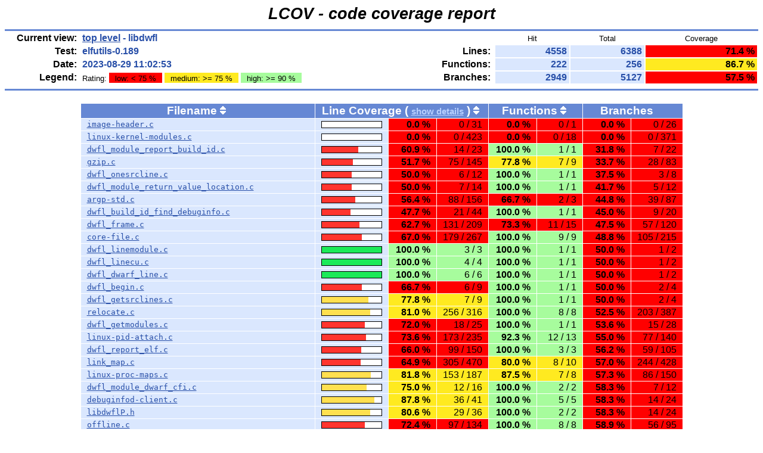

--- FILE ---
content_type: text/html; charset=UTF-8
request_url: https://snapshots.sourceware.org/elfutils/coverage/2023-08-29_11-04_1693307042/libdwfl/index-sort-b.html
body_size: 42756
content:
<!DOCTYPE HTML PUBLIC "-//W3C//DTD HTML 4.01 Transitional//EN">

<html lang="en">

<head>
  <meta http-equiv="Content-Type" content="text/html; charset=UTF-8">
  <title>LCOV - elfutils-0.189 - libdwfl</title>
  <link rel="stylesheet" type="text/css" href="../gcov.css">
</head>

<body>

  <table width="100%" border=0 cellspacing=0 cellpadding=0>
    <tr><td class="title">LCOV - code coverage report</td></tr>
    <tr><td class="ruler"><img src="../glass.png" width=3 height=3 alt=""></td></tr>

    <tr>
      <td width="100%">
        <table cellpadding=1 border=0 width="100%">
          <tr>
            <td width="10%" class="headerItem">Current view:</td>
            <td width="35%" class="headerValue"><a href="../index.html">top level</a> - libdwfl</td>
            <td width="5%"></td>
            <td width="15%"></td>
            <td width="10%" class="headerCovTableHead">Hit</td>
            <td width="10%" class="headerCovTableHead">Total</td>
            <td width="15%" class="headerCovTableHead">Coverage</td>
          </tr>
          <tr>
            <td class="headerItem">Test:</td>
            <td class="headerValue">elfutils-0.189</td>
            <td></td>
            <td class="headerItem">Lines:</td>
            <td class="headerCovTableEntry">4558</td>
            <td class="headerCovTableEntry">6388</td>
            <td class="headerCovTableEntryLo">71.4 %</td>
          </tr>
          <tr>
            <td class="headerItem">Date:</td>
            <td class="headerValue">2023-08-29 11:02:53</td>
            <td></td>
            <td class="headerItem">Functions:</td>
            <td class="headerCovTableEntry">222</td>
            <td class="headerCovTableEntry">256</td>
            <td class="headerCovTableEntryMed">86.7 %</td>
          </tr>
          <tr>
            <td class="headerItem">Legend:</td>
            <td class="headerValueLeg">	    Rating:
            <span class="coverLegendCovLo" title="Coverage rates below 75 % are classified as low">low: &lt; 75 %</span>
            <span class="coverLegendCovMed" title="Coverage rates between 75 % and 90 % are classified as medium">medium: &gt;= 75 %</span>
            <span class="coverLegendCovHi" title="Coverage rates of 90 % and more are classified as high">high: &gt;= 90 %</span>
</td>
            <td></td>
            <td class="headerItem">Branches:</td>
            <td class="headerCovTableEntry">2949</td>
            <td class="headerCovTableEntry">5127</td>
            <td class="headerCovTableEntryLo">57.5 %</td>
          </tr>
          <tr><td><img src="../glass.png" width=3 height=3 alt=""></td></tr>
        </table>
      </td>
    </tr>

    <tr><td class="ruler"><img src="../glass.png" width=3 height=3 alt=""></td></tr>
  </table>

  <center>
  <table width="80%" cellpadding=1 cellspacing=1 border=0>

    <tr>
      <td width="44%"><br></td>
      <td width="8%"></td>
      <td width="8%"></td>
      <td width="8%"></td>
      <td width="8%"></td>
      <td width="8%"></td>
      <td width="8%"></td>
      <td width="8%"></td>
    </tr>

    <tr>
      <td class="tableHead">Filename <span class="tableHeadSort"><a href="index.html"><img src="../updown.png" width=10 height=14 alt="Sort by name" title="Sort by name" border=0></a></span></td>
      <td class="tableHead" colspan=3>Line Coverage ( <a class="detail" href="index-detail-sort-b.html">show details</a> ) <span class="tableHeadSort"><a href="index-sort-l.html"><img src="../updown.png" width=10 height=14 alt="Sort by line coverage" title="Sort by line coverage" border=0></a></span></td>
      <td class="tableHead" colspan=2>Functions <span class="tableHeadSort"><a href="index-sort-f.html"><img src="../updown.png" width=10 height=14 alt="Sort by function coverage" title="Sort by function coverage" border=0></a></span></td>
      <td class="tableHead" colspan=2>Branches <span class="tableHeadSort"><img src="../glass.png" width=10 height=14 alt="Sort by branch coverage" title="Sort by branch coverage" border=0></span></td>
    </tr>
    <tr>
      <td class="coverFile"><a href="image-header.c.gcov.html">image-header.c</a></td>
      <td class="coverBar" align="center">
                <table border=0 cellspacing=0 cellpadding=1><tr><td class="coverBarOutline"><img src="../snow.png" width=100 height=10 alt="0.0%"></td></tr></table>
      </td>
      <td class="coverPerLo">0.0&nbsp;%</td>
      <td class="coverNumLo">0 / 31</td>
      <td class="coverPerLo">0.0&nbsp;%</td>
      <td class="coverNumLo">0 / 1</td>
      <td class="coverPerLo">0.0&nbsp;%</td>
      <td class="coverNumLo">0 / 26</td>
    </tr>
    <tr>
      <td class="coverFile"><a href="linux-kernel-modules.c.gcov.html">linux-kernel-modules.c</a></td>
      <td class="coverBar" align="center">
                <table border=0 cellspacing=0 cellpadding=1><tr><td class="coverBarOutline"><img src="../snow.png" width=100 height=10 alt="0.0%"></td></tr></table>
      </td>
      <td class="coverPerLo">0.0&nbsp;%</td>
      <td class="coverNumLo">0 / 423</td>
      <td class="coverPerLo">0.0&nbsp;%</td>
      <td class="coverNumLo">0 / 18</td>
      <td class="coverPerLo">0.0&nbsp;%</td>
      <td class="coverNumLo">0 / 371</td>
    </tr>
    <tr>
      <td class="coverFile"><a href="dwfl_module_report_build_id.c.gcov.html">dwfl_module_report_build_id.c</a></td>
      <td class="coverBar" align="center">
        <table border=0 cellspacing=0 cellpadding=1><tr><td class="coverBarOutline"><img src="../ruby.png" width=61 height=10 alt="60.9%"><img src="../snow.png" width=39 height=10 alt="60.9%"></td></tr></table>
      </td>
      <td class="coverPerLo">60.9&nbsp;%</td>
      <td class="coverNumLo">14 / 23</td>
      <td class="coverPerHi">100.0&nbsp;%</td>
      <td class="coverNumHi">1 / 1</td>
      <td class="coverPerLo">31.8&nbsp;%</td>
      <td class="coverNumLo">7 / 22</td>
    </tr>
    <tr>
      <td class="coverFile"><a href="gzip.c.gcov.html">gzip.c</a></td>
      <td class="coverBar" align="center">
        <table border=0 cellspacing=0 cellpadding=1><tr><td class="coverBarOutline"><img src="../ruby.png" width=52 height=10 alt="51.7%"><img src="../snow.png" width=48 height=10 alt="51.7%"></td></tr></table>
      </td>
      <td class="coverPerLo">51.7&nbsp;%</td>
      <td class="coverNumLo">75 / 145</td>
      <td class="coverPerMed">77.8&nbsp;%</td>
      <td class="coverNumMed">7 / 9</td>
      <td class="coverPerLo">33.7&nbsp;%</td>
      <td class="coverNumLo">28 / 83</td>
    </tr>
    <tr>
      <td class="coverFile"><a href="dwfl_onesrcline.c.gcov.html">dwfl_onesrcline.c</a></td>
      <td class="coverBar" align="center">
        <table border=0 cellspacing=0 cellpadding=1><tr><td class="coverBarOutline"><img src="../ruby.png" width=50 height=10 alt="50.0%"><img src="../snow.png" width=50 height=10 alt="50.0%"></td></tr></table>
      </td>
      <td class="coverPerLo">50.0&nbsp;%</td>
      <td class="coverNumLo">6 / 12</td>
      <td class="coverPerHi">100.0&nbsp;%</td>
      <td class="coverNumHi">1 / 1</td>
      <td class="coverPerLo">37.5&nbsp;%</td>
      <td class="coverNumLo">3 / 8</td>
    </tr>
    <tr>
      <td class="coverFile"><a href="dwfl_module_return_value_location.c.gcov.html">dwfl_module_return_value_location.c</a></td>
      <td class="coverBar" align="center">
        <table border=0 cellspacing=0 cellpadding=1><tr><td class="coverBarOutline"><img src="../ruby.png" width=50 height=10 alt="50.0%"><img src="../snow.png" width=50 height=10 alt="50.0%"></td></tr></table>
      </td>
      <td class="coverPerLo">50.0&nbsp;%</td>
      <td class="coverNumLo">7 / 14</td>
      <td class="coverPerHi">100.0&nbsp;%</td>
      <td class="coverNumHi">1 / 1</td>
      <td class="coverPerLo">41.7&nbsp;%</td>
      <td class="coverNumLo">5 / 12</td>
    </tr>
    <tr>
      <td class="coverFile"><a href="argp-std.c.gcov.html">argp-std.c</a></td>
      <td class="coverBar" align="center">
        <table border=0 cellspacing=0 cellpadding=1><tr><td class="coverBarOutline"><img src="../ruby.png" width=56 height=10 alt="56.4%"><img src="../snow.png" width=44 height=10 alt="56.4%"></td></tr></table>
      </td>
      <td class="coverPerLo">56.4&nbsp;%</td>
      <td class="coverNumLo">88 / 156</td>
      <td class="coverPerLo">66.7&nbsp;%</td>
      <td class="coverNumLo">2 / 3</td>
      <td class="coverPerLo">44.8&nbsp;%</td>
      <td class="coverNumLo">39 / 87</td>
    </tr>
    <tr>
      <td class="coverFile"><a href="dwfl_build_id_find_debuginfo.c.gcov.html">dwfl_build_id_find_debuginfo.c</a></td>
      <td class="coverBar" align="center">
        <table border=0 cellspacing=0 cellpadding=1><tr><td class="coverBarOutline"><img src="../ruby.png" width=48 height=10 alt="47.7%"><img src="../snow.png" width=52 height=10 alt="47.7%"></td></tr></table>
      </td>
      <td class="coverPerLo">47.7&nbsp;%</td>
      <td class="coverNumLo">21 / 44</td>
      <td class="coverPerHi">100.0&nbsp;%</td>
      <td class="coverNumHi">1 / 1</td>
      <td class="coverPerLo">45.0&nbsp;%</td>
      <td class="coverNumLo">9 / 20</td>
    </tr>
    <tr>
      <td class="coverFile"><a href="dwfl_frame.c.gcov.html">dwfl_frame.c</a></td>
      <td class="coverBar" align="center">
        <table border=0 cellspacing=0 cellpadding=1><tr><td class="coverBarOutline"><img src="../ruby.png" width=63 height=10 alt="62.7%"><img src="../snow.png" width=37 height=10 alt="62.7%"></td></tr></table>
      </td>
      <td class="coverPerLo">62.7&nbsp;%</td>
      <td class="coverNumLo">131 / 209</td>
      <td class="coverPerLo">73.3&nbsp;%</td>
      <td class="coverNumLo">11 / 15</td>
      <td class="coverPerLo">47.5&nbsp;%</td>
      <td class="coverNumLo">57 / 120</td>
    </tr>
    <tr>
      <td class="coverFile"><a href="core-file.c.gcov.html">core-file.c</a></td>
      <td class="coverBar" align="center">
        <table border=0 cellspacing=0 cellpadding=1><tr><td class="coverBarOutline"><img src="../ruby.png" width=67 height=10 alt="67.0%"><img src="../snow.png" width=33 height=10 alt="67.0%"></td></tr></table>
      </td>
      <td class="coverPerLo">67.0&nbsp;%</td>
      <td class="coverNumLo">179 / 267</td>
      <td class="coverPerHi">100.0&nbsp;%</td>
      <td class="coverNumHi">9 / 9</td>
      <td class="coverPerLo">48.8&nbsp;%</td>
      <td class="coverNumLo">105 / 215</td>
    </tr>
    <tr>
      <td class="coverFile"><a href="dwfl_linemodule.c.gcov.html">dwfl_linemodule.c</a></td>
      <td class="coverBar" align="center">
        <table border=0 cellspacing=0 cellpadding=1><tr><td class="coverBarOutline"><img src="../emerald.png" width=100 height=10 alt="100.0%"></td></tr></table>
      </td>
      <td class="coverPerHi">100.0&nbsp;%</td>
      <td class="coverNumHi">3 / 3</td>
      <td class="coverPerHi">100.0&nbsp;%</td>
      <td class="coverNumHi">1 / 1</td>
      <td class="coverPerLo">50.0&nbsp;%</td>
      <td class="coverNumLo">1 / 2</td>
    </tr>
    <tr>
      <td class="coverFile"><a href="dwfl_linecu.c.gcov.html">dwfl_linecu.c</a></td>
      <td class="coverBar" align="center">
        <table border=0 cellspacing=0 cellpadding=1><tr><td class="coverBarOutline"><img src="../emerald.png" width=100 height=10 alt="100.0%"></td></tr></table>
      </td>
      <td class="coverPerHi">100.0&nbsp;%</td>
      <td class="coverNumHi">4 / 4</td>
      <td class="coverPerHi">100.0&nbsp;%</td>
      <td class="coverNumHi">1 / 1</td>
      <td class="coverPerLo">50.0&nbsp;%</td>
      <td class="coverNumLo">1 / 2</td>
    </tr>
    <tr>
      <td class="coverFile"><a href="dwfl_dwarf_line.c.gcov.html">dwfl_dwarf_line.c</a></td>
      <td class="coverBar" align="center">
        <table border=0 cellspacing=0 cellpadding=1><tr><td class="coverBarOutline"><img src="../emerald.png" width=100 height=10 alt="100.0%"></td></tr></table>
      </td>
      <td class="coverPerHi">100.0&nbsp;%</td>
      <td class="coverNumHi">6 / 6</td>
      <td class="coverPerHi">100.0&nbsp;%</td>
      <td class="coverNumHi">1 / 1</td>
      <td class="coverPerLo">50.0&nbsp;%</td>
      <td class="coverNumLo">1 / 2</td>
    </tr>
    <tr>
      <td class="coverFile"><a href="dwfl_begin.c.gcov.html">dwfl_begin.c</a></td>
      <td class="coverBar" align="center">
        <table border=0 cellspacing=0 cellpadding=1><tr><td class="coverBarOutline"><img src="../ruby.png" width=67 height=10 alt="66.7%"><img src="../snow.png" width=33 height=10 alt="66.7%"></td></tr></table>
      </td>
      <td class="coverPerLo">66.7&nbsp;%</td>
      <td class="coverNumLo">6 / 9</td>
      <td class="coverPerHi">100.0&nbsp;%</td>
      <td class="coverNumHi">1 / 1</td>
      <td class="coverPerLo">50.0&nbsp;%</td>
      <td class="coverNumLo">2 / 4</td>
    </tr>
    <tr>
      <td class="coverFile"><a href="dwfl_getsrclines.c.gcov.html">dwfl_getsrclines.c</a></td>
      <td class="coverBar" align="center">
        <table border=0 cellspacing=0 cellpadding=1><tr><td class="coverBarOutline"><img src="../amber.png" width=78 height=10 alt="77.8%"><img src="../snow.png" width=22 height=10 alt="77.8%"></td></tr></table>
      </td>
      <td class="coverPerMed">77.8&nbsp;%</td>
      <td class="coverNumMed">7 / 9</td>
      <td class="coverPerHi">100.0&nbsp;%</td>
      <td class="coverNumHi">1 / 1</td>
      <td class="coverPerLo">50.0&nbsp;%</td>
      <td class="coverNumLo">2 / 4</td>
    </tr>
    <tr>
      <td class="coverFile"><a href="relocate.c.gcov.html">relocate.c</a></td>
      <td class="coverBar" align="center">
        <table border=0 cellspacing=0 cellpadding=1><tr><td class="coverBarOutline"><img src="../amber.png" width=81 height=10 alt="81.0%"><img src="../snow.png" width=19 height=10 alt="81.0%"></td></tr></table>
      </td>
      <td class="coverPerMed">81.0&nbsp;%</td>
      <td class="coverNumMed">256 / 316</td>
      <td class="coverPerHi">100.0&nbsp;%</td>
      <td class="coverNumHi">8 / 8</td>
      <td class="coverPerLo">52.5&nbsp;%</td>
      <td class="coverNumLo">203 / 387</td>
    </tr>
    <tr>
      <td class="coverFile"><a href="dwfl_getmodules.c.gcov.html">dwfl_getmodules.c</a></td>
      <td class="coverBar" align="center">
        <table border=0 cellspacing=0 cellpadding=1><tr><td class="coverBarOutline"><img src="../ruby.png" width=72 height=10 alt="72.0%"><img src="../snow.png" width=28 height=10 alt="72.0%"></td></tr></table>
      </td>
      <td class="coverPerLo">72.0&nbsp;%</td>
      <td class="coverNumLo">18 / 25</td>
      <td class="coverPerHi">100.0&nbsp;%</td>
      <td class="coverNumHi">1 / 1</td>
      <td class="coverPerLo">53.6&nbsp;%</td>
      <td class="coverNumLo">15 / 28</td>
    </tr>
    <tr>
      <td class="coverFile"><a href="linux-pid-attach.c.gcov.html">linux-pid-attach.c</a></td>
      <td class="coverBar" align="center">
        <table border=0 cellspacing=0 cellpadding=1><tr><td class="coverBarOutline"><img src="../ruby.png" width=74 height=10 alt="73.6%"><img src="../snow.png" width=26 height=10 alt="73.6%"></td></tr></table>
      </td>
      <td class="coverPerLo">73.6&nbsp;%</td>
      <td class="coverNumLo">173 / 235</td>
      <td class="coverPerHi">92.3&nbsp;%</td>
      <td class="coverNumHi">12 / 13</td>
      <td class="coverPerLo">55.0&nbsp;%</td>
      <td class="coverNumLo">77 / 140</td>
    </tr>
    <tr>
      <td class="coverFile"><a href="dwfl_report_elf.c.gcov.html">dwfl_report_elf.c</a></td>
      <td class="coverBar" align="center">
        <table border=0 cellspacing=0 cellpadding=1><tr><td class="coverBarOutline"><img src="../ruby.png" width=66 height=10 alt="66.0%"><img src="../snow.png" width=34 height=10 alt="66.0%"></td></tr></table>
      </td>
      <td class="coverPerLo">66.0&nbsp;%</td>
      <td class="coverNumLo">99 / 150</td>
      <td class="coverPerHi">100.0&nbsp;%</td>
      <td class="coverNumHi">3 / 3</td>
      <td class="coverPerLo">56.2&nbsp;%</td>
      <td class="coverNumLo">59 / 105</td>
    </tr>
    <tr>
      <td class="coverFile"><a href="link_map.c.gcov.html">link_map.c</a></td>
      <td class="coverBar" align="center">
        <table border=0 cellspacing=0 cellpadding=1><tr><td class="coverBarOutline"><img src="../ruby.png" width=65 height=10 alt="64.9%"><img src="../snow.png" width=35 height=10 alt="64.9%"></td></tr></table>
      </td>
      <td class="coverPerLo">64.9&nbsp;%</td>
      <td class="coverNumLo">305 / 470</td>
      <td class="coverPerMed">80.0&nbsp;%</td>
      <td class="coverNumMed">8 / 10</td>
      <td class="coverPerLo">57.0&nbsp;%</td>
      <td class="coverNumLo">244 / 428</td>
    </tr>
    <tr>
      <td class="coverFile"><a href="linux-proc-maps.c.gcov.html">linux-proc-maps.c</a></td>
      <td class="coverBar" align="center">
        <table border=0 cellspacing=0 cellpadding=1><tr><td class="coverBarOutline"><img src="../amber.png" width=82 height=10 alt="81.8%"><img src="../snow.png" width=18 height=10 alt="81.8%"></td></tr></table>
      </td>
      <td class="coverPerMed">81.8&nbsp;%</td>
      <td class="coverNumMed">153 / 187</td>
      <td class="coverPerMed">87.5&nbsp;%</td>
      <td class="coverNumMed">7 / 8</td>
      <td class="coverPerLo">57.3&nbsp;%</td>
      <td class="coverNumLo">86 / 150</td>
    </tr>
    <tr>
      <td class="coverFile"><a href="dwfl_module_dwarf_cfi.c.gcov.html">dwfl_module_dwarf_cfi.c</a></td>
      <td class="coverBar" align="center">
        <table border=0 cellspacing=0 cellpadding=1><tr><td class="coverBarOutline"><img src="../amber.png" width=75 height=10 alt="75.0%"><img src="../snow.png" width=25 height=10 alt="75.0%"></td></tr></table>
      </td>
      <td class="coverPerMed">75.0&nbsp;%</td>
      <td class="coverNumMed">12 / 16</td>
      <td class="coverPerHi">100.0&nbsp;%</td>
      <td class="coverNumHi">2 / 2</td>
      <td class="coverPerLo">58.3&nbsp;%</td>
      <td class="coverNumLo">7 / 12</td>
    </tr>
    <tr>
      <td class="coverFile"><a href="debuginfod-client.c.gcov.html">debuginfod-client.c</a></td>
      <td class="coverBar" align="center">
        <table border=0 cellspacing=0 cellpadding=1><tr><td class="coverBarOutline"><img src="../amber.png" width=88 height=10 alt="87.8%"><img src="../snow.png" width=12 height=10 alt="87.8%"></td></tr></table>
      </td>
      <td class="coverPerMed">87.8&nbsp;%</td>
      <td class="coverNumMed">36 / 41</td>
      <td class="coverPerHi">100.0&nbsp;%</td>
      <td class="coverNumHi">5 / 5</td>
      <td class="coverPerLo">58.3&nbsp;%</td>
      <td class="coverNumLo">14 / 24</td>
    </tr>
    <tr>
      <td class="coverFile"><a href="libdwflP.h.gcov.html">libdwflP.h</a></td>
      <td class="coverBar" align="center">
        <table border=0 cellspacing=0 cellpadding=1><tr><td class="coverBarOutline"><img src="../amber.png" width=81 height=10 alt="80.6%"><img src="../snow.png" width=19 height=10 alt="80.6%"></td></tr></table>
      </td>
      <td class="coverPerMed">80.6&nbsp;%</td>
      <td class="coverNumMed">29 / 36</td>
      <td class="coverPerHi">100.0&nbsp;%</td>
      <td class="coverNumHi">2 / 2</td>
      <td class="coverPerLo">58.3&nbsp;%</td>
      <td class="coverNumLo">14 / 24</td>
    </tr>
    <tr>
      <td class="coverFile"><a href="offline.c.gcov.html">offline.c</a></td>
      <td class="coverBar" align="center">
        <table border=0 cellspacing=0 cellpadding=1><tr><td class="coverBarOutline"><img src="../ruby.png" width=72 height=10 alt="72.4%"><img src="../snow.png" width=28 height=10 alt="72.4%"></td></tr></table>
      </td>
      <td class="coverPerLo">72.4&nbsp;%</td>
      <td class="coverNumLo">97 / 134</td>
      <td class="coverPerHi">100.0&nbsp;%</td>
      <td class="coverNumHi">8 / 8</td>
      <td class="coverPerLo">58.9&nbsp;%</td>
      <td class="coverNumLo">56 / 95</td>
    </tr>
    <tr>
      <td class="coverFile"><a href="open.c.gcov.html">open.c</a></td>
      <td class="coverBar" align="center">
        <table border=0 cellspacing=0 cellpadding=1><tr><td class="coverBarOutline"><img src="../ruby.png" width=72 height=10 alt="71.6%"><img src="../snow.png" width=28 height=10 alt="71.6%"></td></tr></table>
      </td>
      <td class="coverPerLo">71.6&nbsp;%</td>
      <td class="coverNumLo">63 / 88</td>
      <td class="coverPerHi">100.0&nbsp;%</td>
      <td class="coverNumHi">6 / 6</td>
      <td class="coverPerLo">59.6&nbsp;%</td>
      <td class="coverNumLo">31 / 52</td>
    </tr>
    <tr>
      <td class="coverFile"><a href="dwfl_module_getsrc_file.c.gcov.html">dwfl_module_getsrc_file.c</a></td>
      <td class="coverBar" align="center">
        <table border=0 cellspacing=0 cellpadding=1><tr><td class="coverBarOutline"><img src="../amber.png" width=83 height=10 alt="82.6%"><img src="../snow.png" width=17 height=10 alt="82.6%"></td></tr></table>
      </td>
      <td class="coverPerMed">82.6&nbsp;%</td>
      <td class="coverNumMed">57 / 69</td>
      <td class="coverPerHi">100.0&nbsp;%</td>
      <td class="coverNumHi">2 / 2</td>
      <td class="coverPerLo">60.0&nbsp;%</td>
      <td class="coverNumLo">42 / 70</td>
    </tr>
    <tr>
      <td class="coverFile"><a href="frame_unwind.c.gcov.html">frame_unwind.c</a></td>
      <td class="coverBar" align="center">
        <table border=0 cellspacing=0 cellpadding=1><tr><td class="coverBarOutline"><img src="../ruby.png" width=73 height=10 alt="72.6%"><img src="../snow.png" width=27 height=10 alt="72.6%"></td></tr></table>
      </td>
      <td class="coverPerLo">72.6&nbsp;%</td>
      <td class="coverNumLo">275 / 379</td>
      <td class="coverPerHi">100.0&nbsp;%</td>
      <td class="coverNumHi">11 / 11</td>
      <td class="coverPerLo">61.5&nbsp;%</td>
      <td class="coverNumLo">246 / 400</td>
    </tr>
    <tr>
      <td class="coverFile"><a href="dwfl_module_getdwarf.c.gcov.html">dwfl_module_getdwarf.c</a></td>
      <td class="coverBar" align="center">
        <table border=0 cellspacing=0 cellpadding=1><tr><td class="coverBarOutline"><img src="../amber.png" width=79 height=10 alt="79.2%"><img src="../snow.png" width=21 height=10 alt="79.2%"></td></tr></table>
      </td>
      <td class="coverPerMed">79.2&nbsp;%</td>
      <td class="coverNumMed">528 / 667</td>
      <td class="coverPerHi">95.2&nbsp;%</td>
      <td class="coverNumHi">20 / 21</td>
      <td class="coverPerLo">64.2&nbsp;%</td>
      <td class="coverNumLo">333 / 519</td>
    </tr>
    <tr>
      <td class="coverFile"><a href="derelocate.c.gcov.html">derelocate.c</a></td>
      <td class="coverBar" align="center">
        <table border=0 cellspacing=0 cellpadding=1><tr><td class="coverBarOutline"><img src="../amber.png" width=78 height=10 alt="78.0%"><img src="../snow.png" width=22 height=10 alt="78.0%"></td></tr></table>
      </td>
      <td class="coverPerMed">78.0&nbsp;%</td>
      <td class="coverNumMed">142 / 182</td>
      <td class="coverPerHi">100.0&nbsp;%</td>
      <td class="coverNumHi">9 / 9</td>
      <td class="coverPerLo">64.8&nbsp;%</td>
      <td class="coverNumLo">92 / 142</td>
    </tr>
    <tr>
      <td class="coverFile"><a href="dwfl_build_id_find_elf.c.gcov.html">dwfl_build_id_find_elf.c</a></td>
      <td class="coverBar" align="center">
        <table border=0 cellspacing=0 cellpadding=1><tr><td class="coverBarOutline"><img src="../ruby.png" width=73 height=10 alt="72.8%"><img src="../snow.png" width=27 height=10 alt="72.8%"></td></tr></table>
      </td>
      <td class="coverPerLo">72.8&nbsp;%</td>
      <td class="coverNumLo">59 / 81</td>
      <td class="coverPerHi">100.0&nbsp;%</td>
      <td class="coverNumHi">3 / 3</td>
      <td class="coverPerLo">64.9&nbsp;%</td>
      <td class="coverNumLo">48 / 74</td>
    </tr>
    <tr>
      <td class="coverFile"><a href="dwfl_frame_regs.c.gcov.html">dwfl_frame_regs.c</a></td>
      <td class="coverBar" align="center">
        <table border=0 cellspacing=0 cellpadding=1><tr><td class="coverBarOutline"><img src="../emerald.png" width=95 height=10 alt="95.5%"><img src="../snow.png" width=5 height=10 alt="95.5%"></td></tr></table>
      </td>
      <td class="coverPerHi">95.5&nbsp;%</td>
      <td class="coverNumHi">21 / 22</td>
      <td class="coverPerHi">100.0&nbsp;%</td>
      <td class="coverNumHi">3 / 3</td>
      <td class="coverPerLo">65.0&nbsp;%</td>
      <td class="coverNumLo">13 / 20</td>
    </tr>
    <tr>
      <td class="coverFile"><a href="cu.c.gcov.html">cu.c</a></td>
      <td class="coverBar" align="center">
        <table border=0 cellspacing=0 cellpadding=1><tr><td class="coverBarOutline"><img src="../amber.png" width=87 height=10 alt="86.6%"><img src="../snow.png" width=13 height=10 alt="86.6%"></td></tr></table>
      </td>
      <td class="coverPerMed">86.6&nbsp;%</td>
      <td class="coverNumMed">110 / 127</td>
      <td class="coverPerMed">87.5&nbsp;%</td>
      <td class="coverNumMed">7 / 8</td>
      <td class="coverPerLo">67.9&nbsp;%</td>
      <td class="coverNumLo">57 / 84</td>
    </tr>
    <tr>
      <td class="coverFile"><a href="dwfl_module_getelf.c.gcov.html">dwfl_module_getelf.c</a></td>
      <td class="coverBar" align="center">
        <table border=0 cellspacing=0 cellpadding=1><tr><td class="coverBarOutline"><img src="../amber.png" width=88 height=10 alt="88.2%"><img src="../snow.png" width=12 height=10 alt="88.2%"></td></tr></table>
      </td>
      <td class="coverPerMed">88.2&nbsp;%</td>
      <td class="coverNumMed">15 / 17</td>
      <td class="coverPerHi">100.0&nbsp;%</td>
      <td class="coverNumHi">1 / 1</td>
      <td class="coverPerLo">68.8&nbsp;%</td>
      <td class="coverNumLo">11 / 16</td>
    </tr>
    <tr>
      <td class="coverFile"><a href="dwfl_module_register_names.c.gcov.html">dwfl_module_register_names.c</a></td>
      <td class="coverBar" align="center">
        <table border=0 cellspacing=0 cellpadding=1><tr><td class="coverBarOutline"><img src="../amber.png" width=78 height=10 alt="78.3%"><img src="../snow.png" width=22 height=10 alt="78.3%"></td></tr></table>
      </td>
      <td class="coverPerMed">78.3&nbsp;%</td>
      <td class="coverNumMed">18 / 23</td>
      <td class="coverPerHi">100.0&nbsp;%</td>
      <td class="coverNumHi">1 / 1</td>
      <td class="coverPerLo">68.8&nbsp;%</td>
      <td class="coverNumLo">11 / 16</td>
    </tr>
    <tr>
      <td class="coverFile"><a href="linux-core-attach.c.gcov.html">linux-core-attach.c</a></td>
      <td class="coverBar" align="center">
        <table border=0 cellspacing=0 cellpadding=1><tr><td class="coverBarOutline"><img src="../amber.png" width=86 height=10 alt="86.5%"><img src="../snow.png" width=14 height=10 alt="86.5%"></td></tr></table>
      </td>
      <td class="coverPerMed">86.5&nbsp;%</td>
      <td class="coverNumMed">211 / 244</td>
      <td class="coverPerHi">100.0&nbsp;%</td>
      <td class="coverNumHi">5 / 5</td>
      <td class="coverPerLo">69.4&nbsp;%</td>
      <td class="coverNumLo">102 / 147</td>
    </tr>
    <tr>
      <td class="coverFile"><a href="dwfl_nextcu.c.gcov.html">dwfl_nextcu.c</a></td>
      <td class="coverBar" align="center">
        <table border=0 cellspacing=0 cellpadding=1><tr><td class="coverBarOutline"><img src="../emerald.png" width=93 height=10 alt="92.6%"><img src="../snow.png" width=7 height=10 alt="92.6%"></td></tr></table>
      </td>
      <td class="coverPerHi">92.6&nbsp;%</td>
      <td class="coverNumHi">25 / 27</td>
      <td class="coverPerHi">100.0&nbsp;%</td>
      <td class="coverNumHi">1 / 1</td>
      <td class="coverPerLo">70.0&nbsp;%</td>
      <td class="coverNumLo">14 / 20</td>
    </tr>
    <tr>
      <td class="coverFile"><a href="elf-from-memory.c.gcov.html">elf-from-memory.c</a></td>
      <td class="coverBar" align="center">
        <table border=0 cellspacing=0 cellpadding=1><tr><td class="coverBarOutline"><img src="../ruby.png" width=74 height=10 alt="74.1%"><img src="../snow.png" width=26 height=10 alt="74.1%"></td></tr></table>
      </td>
      <td class="coverPerLo">74.1&nbsp;%</td>
      <td class="coverNumLo">123 / 166</td>
      <td class="coverPerHi">100.0&nbsp;%</td>
      <td class="coverNumHi">1 / 1</td>
      <td class="coverPerLo">72.0&nbsp;%</td>
      <td class="coverNumLo">67 / 93</td>
    </tr>
    <tr>
      <td class="coverFile"><a href="dwfl_error.c.gcov.html">dwfl_error.c</a></td>
      <td class="coverBar" align="center">
        <table border=0 cellspacing=0 cellpadding=1><tr><td class="coverBarOutline"><img src="../amber.png" width=84 height=10 alt="83.7%"><img src="../snow.png" width=16 height=10 alt="83.7%"></td></tr></table>
      </td>
      <td class="coverPerMed">83.7&nbsp;%</td>
      <td class="coverNumMed">36 / 43</td>
      <td class="coverPerHi">100.0&nbsp;%</td>
      <td class="coverNumHi">5 / 5</td>
      <td class="coverPerLo">72.2&nbsp;%</td>
      <td class="coverNumLo">13 / 18</td>
    </tr>
    <tr>
      <td class="coverFile"><a href="dwfl_module.c.gcov.html">dwfl_module.c</a></td>
      <td class="coverBar" align="center">
        <table border=0 cellspacing=0 cellpadding=1><tr><td class="coverBarOutline"><img src="../amber.png" width=88 height=10 alt="88.0%"><img src="../snow.png" width=12 height=10 alt="88.0%"></td></tr></table>
      </td>
      <td class="coverPerMed">88.0&nbsp;%</td>
      <td class="coverNumMed">88 / 100</td>
      <td class="coverPerMed">87.5&nbsp;%</td>
      <td class="coverNumMed">7 / 8</td>
      <td class="coverPerLo">74.3&nbsp;%</td>
      <td class="coverNumLo">55 / 74</td>
    </tr>
    <tr>
      <td class="coverFile"><a href="dwfl_segment_report_module.c.gcov.html">dwfl_segment_report_module.c</a></td>
      <td class="coverBar" align="center">
        <table border=0 cellspacing=0 cellpadding=1><tr><td class="coverBarOutline"><img src="../amber.png" width=89 height=10 alt="89.4%"><img src="../snow.png" width=11 height=10 alt="89.4%"></td></tr></table>
      </td>
      <td class="coverPerMed">89.4&nbsp;%</td>
      <td class="coverNumMed">430 / 481</td>
      <td class="coverPerHi">100.0&nbsp;%</td>
      <td class="coverNumHi">7 / 7</td>
      <td class="coverPerLo">74.6&nbsp;%</td>
      <td class="coverNumLo">306 / 410</td>
    </tr>
    <tr>
      <td class="coverFile"><a href="dwfl_module_addrdie.c.gcov.html">dwfl_module_addrdie.c</a></td>
      <td class="coverBar" align="center">
        <table border=0 cellspacing=0 cellpadding=1><tr><td class="coverBarOutline"><img src="../amber.png" width=75 height=10 alt="75.0%"><img src="../snow.png" width=25 height=10 alt="75.0%"></td></tr></table>
      </td>
      <td class="coverPerMed">75.0&nbsp;%</td>
      <td class="coverNumMed">6 / 8</td>
      <td class="coverPerHi">100.0&nbsp;%</td>
      <td class="coverNumHi">1 / 1</td>
      <td class="coverPerMed">75.0&nbsp;%</td>
      <td class="coverNumMed">3 / 4</td>
    </tr>
    <tr>
      <td class="coverFile"><a href="lines.c.gcov.html">lines.c</a></td>
      <td class="coverBar" align="center">
        <table border=0 cellspacing=0 cellpadding=1><tr><td class="coverBarOutline"><img src="../emerald.png" width=91 height=10 alt="90.9%"><img src="../snow.png" width=9 height=10 alt="90.9%"></td></tr></table>
      </td>
      <td class="coverPerHi">90.9&nbsp;%</td>
      <td class="coverNumHi">10 / 11</td>
      <td class="coverPerHi">100.0&nbsp;%</td>
      <td class="coverNumHi">1 / 1</td>
      <td class="coverPerMed">75.0&nbsp;%</td>
      <td class="coverNumMed">6 / 8</td>
    </tr>
    <tr>
      <td class="coverFile"><a href="dwfl_lineinfo.c.gcov.html">dwfl_lineinfo.c</a></td>
      <td class="coverBar" align="center">
        <table border=0 cellspacing=0 cellpadding=1><tr><td class="coverBarOutline"><img src="../amber.png" width=89 height=10 alt="89.5%"><img src="../snow.png" width=11 height=10 alt="89.5%"></td></tr></table>
      </td>
      <td class="coverPerMed">89.5&nbsp;%</td>
      <td class="coverNumMed">17 / 19</td>
      <td class="coverPerHi">100.0&nbsp;%</td>
      <td class="coverNumHi">1 / 1</td>
      <td class="coverPerMed">75.0&nbsp;%</td>
      <td class="coverNumMed">12 / 16</td>
    </tr>
    <tr>
      <td class="coverFile"><a href="dwfl_module_info.c.gcov.html">dwfl_module_info.c</a></td>
      <td class="coverBar" align="center">
        <table border=0 cellspacing=0 cellpadding=1><tr><td class="coverBarOutline"><img src="../amber.png" width=84 height=10 alt="84.2%"><img src="../snow.png" width=16 height=10 alt="84.2%"></td></tr></table>
      </td>
      <td class="coverPerMed">84.2&nbsp;%</td>
      <td class="coverNumMed">16 / 19</td>
      <td class="coverPerHi">100.0&nbsp;%</td>
      <td class="coverNumHi">1 / 1</td>
      <td class="coverPerMed">75.0&nbsp;%</td>
      <td class="coverNumMed">15 / 20</td>
    </tr>
    <tr>
      <td class="coverFile"><a href="dwfl_module_build_id.c.gcov.html">dwfl_module_build_id.c</a></td>
      <td class="coverBar" align="center">
        <table border=0 cellspacing=0 cellpadding=1><tr><td class="coverBarOutline"><img src="../emerald.png" width=94 height=10 alt="93.9%"><img src="../snow.png" width=6 height=10 alt="93.9%"></td></tr></table>
      </td>
      <td class="coverPerHi">93.9&nbsp;%</td>
      <td class="coverNumHi">31 / 33</td>
      <td class="coverPerHi">100.0&nbsp;%</td>
      <td class="coverNumHi">3 / 3</td>
      <td class="coverPerMed">75.0&nbsp;%</td>
      <td class="coverNumMed">18 / 24</td>
    </tr>
    <tr>
      <td class="coverFile"><a href="find-debuginfo.c.gcov.html">find-debuginfo.c</a></td>
      <td class="coverBar" align="center">
        <table border=0 cellspacing=0 cellpadding=1><tr><td class="coverBarOutline"><img src="../amber.png" width=85 height=10 alt="85.2%"><img src="../snow.png" width=15 height=10 alt="85.2%"></td></tr></table>
      </td>
      <td class="coverPerMed">85.2&nbsp;%</td>
      <td class="coverNumMed">150 / 176</td>
      <td class="coverPerHi">100.0&nbsp;%</td>
      <td class="coverNumHi">5 / 5</td>
      <td class="coverPerMed">76.5&nbsp;%</td>
      <td class="coverNumMed">114 / 149</td>
    </tr>
    <tr>
      <td class="coverFile"><a href="dwfl_module_addrsym.c.gcov.html">dwfl_module_addrsym.c</a></td>
      <td class="coverBar" align="center">
        <table border=0 cellspacing=0 cellpadding=1><tr><td class="coverBarOutline"><img src="../amber.png" width=85 height=10 alt="85.0%"><img src="../snow.png" width=15 height=10 alt="85.0%"></td></tr></table>
      </td>
      <td class="coverPerMed">85.0&nbsp;%</td>
      <td class="coverNumMed">96 / 113</td>
      <td class="coverPerMed">83.3&nbsp;%</td>
      <td class="coverNumMed">5 / 6</td>
      <td class="coverPerMed">77.4&nbsp;%</td>
      <td class="coverNumMed">82 / 106</td>
    </tr>
    <tr>
      <td class="coverFile"><a href="segment.c.gcov.html">segment.c</a></td>
      <td class="coverBar" align="center">
        <table border=0 cellspacing=0 cellpadding=1><tr><td class="coverBarOutline"><img src="../amber.png" width=89 height=10 alt="89.1%"><img src="../snow.png" width=11 height=10 alt="89.1%"></td></tr></table>
      </td>
      <td class="coverPerMed">89.1&nbsp;%</td>
      <td class="coverNumMed">123 / 138</td>
      <td class="coverPerHi">100.0&nbsp;%</td>
      <td class="coverNumHi">7 / 7</td>
      <td class="coverPerMed">77.6&nbsp;%</td>
      <td class="coverNumMed">118 / 152</td>
    </tr>
    <tr>
      <td class="coverFile"><a href="dwfl_module_getsrc.c.gcov.html">dwfl_module_getsrc.c</a></td>
      <td class="coverBar" align="center">
        <table border=0 cellspacing=0 cellpadding=1><tr><td class="coverBarOutline"><img src="../emerald.png" width=100 height=10 alt="100.0%"></td></tr></table>
      </td>
      <td class="coverPerHi">100.0&nbsp;%</td>
      <td class="coverNumHi">24 / 24</td>
      <td class="coverPerHi">100.0&nbsp;%</td>
      <td class="coverNumHi">1 / 1</td>
      <td class="coverPerMed">77.8&nbsp;%</td>
      <td class="coverNumMed">14 / 18</td>
    </tr>
    <tr>
      <td class="coverFile"><a href="dwfl_module_eh_cfi.c.gcov.html">dwfl_module_eh_cfi.c</a></td>
      <td class="coverBar" align="center">
        <table border=0 cellspacing=0 cellpadding=1><tr><td class="coverBarOutline"><img src="../emerald.png" width=100 height=10 alt="100.0%"></td></tr></table>
      </td>
      <td class="coverPerHi">100.0&nbsp;%</td>
      <td class="coverNumHi">11 / 11</td>
      <td class="coverPerHi">100.0&nbsp;%</td>
      <td class="coverNumHi">1 / 1</td>
      <td class="coverPerMed">83.3&nbsp;%</td>
      <td class="coverNumMed">5 / 6</td>
    </tr>
    <tr>
      <td class="coverFile"><a href="dwfl_frame_pc.c.gcov.html">dwfl_frame_pc.c</a></td>
      <td class="coverBar" align="center">
        <table border=0 cellspacing=0 cellpadding=1><tr><td class="coverBarOutline"><img src="../emerald.png" width=93 height=10 alt="93.3%"><img src="../snow.png" width=7 height=10 alt="93.3%"></td></tr></table>
      </td>
      <td class="coverPerHi">93.3&nbsp;%</td>
      <td class="coverNumHi">14 / 15</td>
      <td class="coverPerHi">100.0&nbsp;%</td>
      <td class="coverNumHi">1 / 1</td>
      <td class="coverPerMed">83.3&nbsp;%</td>
      <td class="coverNumMed">10 / 12</td>
    </tr>
    <tr>
      <td class="coverFile"><a href="dwfl_module_getsym.c.gcov.html">dwfl_module_getsym.c</a></td>
      <td class="coverBar" align="center">
        <table border=0 cellspacing=0 cellpadding=1><tr><td class="coverBarOutline"><img src="../emerald.png" width=94 height=10 alt="93.7%"><img src="../snow.png" width=6 height=10 alt="93.7%"></td></tr></table>
      </td>
      <td class="coverPerHi">93.7&nbsp;%</td>
      <td class="coverNumHi">89 / 95</td>
      <td class="coverPerHi">100.0&nbsp;%</td>
      <td class="coverNumHi">3 / 3</td>
      <td class="coverPerMed">86.8&nbsp;%</td>
      <td class="coverNumMed">66 / 76</td>
    </tr>
    <tr>
      <td class="coverFile"><a href="dwfl_addrmodule.c.gcov.html">dwfl_addrmodule.c</a></td>
      <td class="coverBar" align="center">
        <table border=0 cellspacing=0 cellpadding=1><tr><td class="coverBarOutline"><img src="../emerald.png" width=100 height=10 alt="100.0%"></td></tr></table>
      </td>
      <td class="coverPerHi">100.0&nbsp;%</td>
      <td class="coverNumHi">4 / 4</td>
      <td class="coverPerHi">100.0&nbsp;%</td>
      <td class="coverNumHi">1 / 1</td>
      <td class="coverPerHi">-</td>
      <td class="coverNumHi">0 / 0</td>
    </tr>
    <tr>
      <td class="coverFile"><a href="dwfl_module_addrname.c.gcov.html">dwfl_module_addrname.c</a></td>
      <td class="coverBar" align="center">
        <table border=0 cellspacing=0 cellpadding=1><tr><td class="coverBarOutline"><img src="../emerald.png" width=100 height=10 alt="100.0%"></td></tr></table>
      </td>
      <td class="coverPerHi">100.0&nbsp;%</td>
      <td class="coverNumHi">4 / 4</td>
      <td class="coverPerHi">100.0&nbsp;%</td>
      <td class="coverNumHi">1 / 1</td>
      <td class="coverPerHi">-</td>
      <td class="coverNumHi">0 / 0</td>
    </tr>
    <tr>
      <td class="coverFile"><a href="dwfl_getsrc.c.gcov.html">dwfl_getsrc.c</a></td>
      <td class="coverBar" align="center">
        <table border=0 cellspacing=0 cellpadding=1><tr><td class="coverBarOutline"><img src="../emerald.png" width=100 height=10 alt="100.0%"></td></tr></table>
      </td>
      <td class="coverPerHi">100.0&nbsp;%</td>
      <td class="coverNumHi">2 / 2</td>
      <td class="coverPerHi">100.0&nbsp;%</td>
      <td class="coverNumHi">1 / 1</td>
      <td class="coverPerHi">-</td>
      <td class="coverNumHi">0 / 0</td>
    </tr>
    <tr>
      <td class="coverFile"><a href="dwfl_addrdwarf.c.gcov.html">dwfl_addrdwarf.c</a></td>
      <td class="coverBar" align="center">
        <table border=0 cellspacing=0 cellpadding=1><tr><td class="coverBarOutline"><img src="../emerald.png" width=100 height=10 alt="100.0%"></td></tr></table>
      </td>
      <td class="coverPerHi">100.0&nbsp;%</td>
      <td class="coverNumHi">2 / 2</td>
      <td class="coverPerHi">100.0&nbsp;%</td>
      <td class="coverNumHi">1 / 1</td>
      <td class="coverPerHi">-</td>
      <td class="coverNumHi">0 / 0</td>
    </tr>
    <tr>
      <td class="coverFile"><a href="dwfl_cumodule.c.gcov.html">dwfl_cumodule.c</a></td>
      <td class="coverBar" align="center">
        <table border=0 cellspacing=0 cellpadding=1><tr><td class="coverBarOutline"><img src="../emerald.png" width=100 height=10 alt="100.0%"></td></tr></table>
      </td>
      <td class="coverPerHi">100.0&nbsp;%</td>
      <td class="coverNumHi">3 / 3</td>
      <td class="coverPerHi">100.0&nbsp;%</td>
      <td class="coverNumHi">1 / 1</td>
      <td class="coverPerHi">-</td>
      <td class="coverNumHi">0 / 0</td>
    </tr>
    <tr>
      <td class="coverFile"><a href="dwfl_addrdie.c.gcov.html">dwfl_addrdie.c</a></td>
      <td class="coverBar" align="center">
        <table border=0 cellspacing=0 cellpadding=1><tr><td class="coverBarOutline"><img src="../emerald.png" width=100 height=10 alt="100.0%"></td></tr></table>
      </td>
      <td class="coverPerHi">100.0&nbsp;%</td>
      <td class="coverNumHi">2 / 2</td>
      <td class="coverPerHi">100.0&nbsp;%</td>
      <td class="coverNumHi">1 / 1</td>
      <td class="coverPerHi">-</td>
      <td class="coverNumHi">0 / 0</td>
    </tr>
    <tr>
      <td class="coverFile"><a href="dwfl_getdwarf.c.gcov.html">dwfl_getdwarf.c</a></td>
      <td class="coverBar" align="center">
        <table border=0 cellspacing=0 cellpadding=1><tr><td class="coverBarOutline"><img src="../emerald.png" width=100 height=10 alt="100.0%"></td></tr></table>
      </td>
      <td class="coverPerHi">100.0&nbsp;%</td>
      <td class="coverNumHi">8 / 8</td>
      <td class="coverPerHi">100.0&nbsp;%</td>
      <td class="coverNumHi">2 / 2</td>
      <td class="coverPerHi">-</td>
      <td class="coverNumHi">0 / 0</td>
    </tr>
    <tr>
      <td class="coverFile"><a href="dwfl_end.c.gcov.html">dwfl_end.c</a></td>
      <td class="coverBar" align="center">
        <table border=0 cellspacing=0 cellpadding=1><tr><td class="coverBarOutline"><img src="../emerald.png" width=100 height=10 alt="100.0%"></td></tr></table>
      </td>
      <td class="coverPerHi">100.0&nbsp;%</td>
      <td class="coverNumHi">20 / 20</td>
      <td class="coverPerHi">100.0&nbsp;%</td>
      <td class="coverNumHi">1 / 1</td>
      <td class="coverPerHi">100.0&nbsp;%</td>
      <td class="coverNumHi">10 / 10</td>
    </tr>
  </table>
  </center>
  <br>

  <table width="100%" border=0 cellspacing=0 cellpadding=0>
    <tr><td class="ruler"><img src="../glass.png" width=3 height=3 alt=""></td></tr>
    <tr><td class="versionInfo">Generated by: <a href="https://github.com/linux-test-project/lcov">LCOV version 1.16</a></td></tr>
  </table>
  <br>

</body>
</html>
